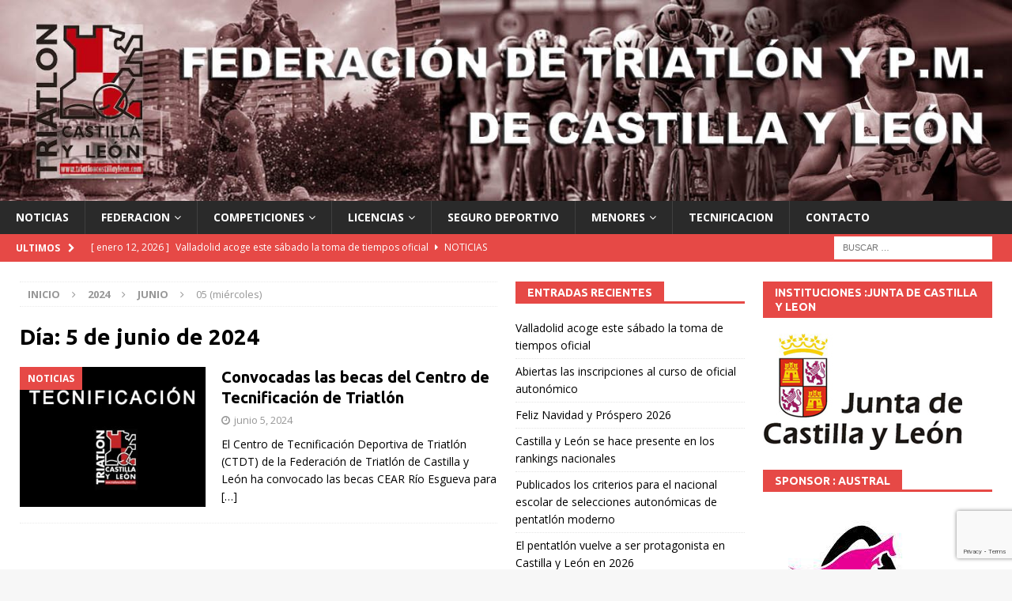

--- FILE ---
content_type: text/html; charset=utf-8
request_url: https://www.google.com/recaptcha/api2/anchor?ar=1&k=6Lcg_mceAAAAABtox4nwCar26wGfm2tzWrAKpTlq&co=aHR0cHM6Ly93d3cudHJpYXRsb25jYXN0aWxsYXlsZW9uLmNvbTo0NDM.&hl=en&v=PoyoqOPhxBO7pBk68S4YbpHZ&size=invisible&anchor-ms=20000&execute-ms=30000&cb=mfsw4qu2g5vk
body_size: 48705
content:
<!DOCTYPE HTML><html dir="ltr" lang="en"><head><meta http-equiv="Content-Type" content="text/html; charset=UTF-8">
<meta http-equiv="X-UA-Compatible" content="IE=edge">
<title>reCAPTCHA</title>
<style type="text/css">
/* cyrillic-ext */
@font-face {
  font-family: 'Roboto';
  font-style: normal;
  font-weight: 400;
  font-stretch: 100%;
  src: url(//fonts.gstatic.com/s/roboto/v48/KFO7CnqEu92Fr1ME7kSn66aGLdTylUAMa3GUBHMdazTgWw.woff2) format('woff2');
  unicode-range: U+0460-052F, U+1C80-1C8A, U+20B4, U+2DE0-2DFF, U+A640-A69F, U+FE2E-FE2F;
}
/* cyrillic */
@font-face {
  font-family: 'Roboto';
  font-style: normal;
  font-weight: 400;
  font-stretch: 100%;
  src: url(//fonts.gstatic.com/s/roboto/v48/KFO7CnqEu92Fr1ME7kSn66aGLdTylUAMa3iUBHMdazTgWw.woff2) format('woff2');
  unicode-range: U+0301, U+0400-045F, U+0490-0491, U+04B0-04B1, U+2116;
}
/* greek-ext */
@font-face {
  font-family: 'Roboto';
  font-style: normal;
  font-weight: 400;
  font-stretch: 100%;
  src: url(//fonts.gstatic.com/s/roboto/v48/KFO7CnqEu92Fr1ME7kSn66aGLdTylUAMa3CUBHMdazTgWw.woff2) format('woff2');
  unicode-range: U+1F00-1FFF;
}
/* greek */
@font-face {
  font-family: 'Roboto';
  font-style: normal;
  font-weight: 400;
  font-stretch: 100%;
  src: url(//fonts.gstatic.com/s/roboto/v48/KFO7CnqEu92Fr1ME7kSn66aGLdTylUAMa3-UBHMdazTgWw.woff2) format('woff2');
  unicode-range: U+0370-0377, U+037A-037F, U+0384-038A, U+038C, U+038E-03A1, U+03A3-03FF;
}
/* math */
@font-face {
  font-family: 'Roboto';
  font-style: normal;
  font-weight: 400;
  font-stretch: 100%;
  src: url(//fonts.gstatic.com/s/roboto/v48/KFO7CnqEu92Fr1ME7kSn66aGLdTylUAMawCUBHMdazTgWw.woff2) format('woff2');
  unicode-range: U+0302-0303, U+0305, U+0307-0308, U+0310, U+0312, U+0315, U+031A, U+0326-0327, U+032C, U+032F-0330, U+0332-0333, U+0338, U+033A, U+0346, U+034D, U+0391-03A1, U+03A3-03A9, U+03B1-03C9, U+03D1, U+03D5-03D6, U+03F0-03F1, U+03F4-03F5, U+2016-2017, U+2034-2038, U+203C, U+2040, U+2043, U+2047, U+2050, U+2057, U+205F, U+2070-2071, U+2074-208E, U+2090-209C, U+20D0-20DC, U+20E1, U+20E5-20EF, U+2100-2112, U+2114-2115, U+2117-2121, U+2123-214F, U+2190, U+2192, U+2194-21AE, U+21B0-21E5, U+21F1-21F2, U+21F4-2211, U+2213-2214, U+2216-22FF, U+2308-230B, U+2310, U+2319, U+231C-2321, U+2336-237A, U+237C, U+2395, U+239B-23B7, U+23D0, U+23DC-23E1, U+2474-2475, U+25AF, U+25B3, U+25B7, U+25BD, U+25C1, U+25CA, U+25CC, U+25FB, U+266D-266F, U+27C0-27FF, U+2900-2AFF, U+2B0E-2B11, U+2B30-2B4C, U+2BFE, U+3030, U+FF5B, U+FF5D, U+1D400-1D7FF, U+1EE00-1EEFF;
}
/* symbols */
@font-face {
  font-family: 'Roboto';
  font-style: normal;
  font-weight: 400;
  font-stretch: 100%;
  src: url(//fonts.gstatic.com/s/roboto/v48/KFO7CnqEu92Fr1ME7kSn66aGLdTylUAMaxKUBHMdazTgWw.woff2) format('woff2');
  unicode-range: U+0001-000C, U+000E-001F, U+007F-009F, U+20DD-20E0, U+20E2-20E4, U+2150-218F, U+2190, U+2192, U+2194-2199, U+21AF, U+21E6-21F0, U+21F3, U+2218-2219, U+2299, U+22C4-22C6, U+2300-243F, U+2440-244A, U+2460-24FF, U+25A0-27BF, U+2800-28FF, U+2921-2922, U+2981, U+29BF, U+29EB, U+2B00-2BFF, U+4DC0-4DFF, U+FFF9-FFFB, U+10140-1018E, U+10190-1019C, U+101A0, U+101D0-101FD, U+102E0-102FB, U+10E60-10E7E, U+1D2C0-1D2D3, U+1D2E0-1D37F, U+1F000-1F0FF, U+1F100-1F1AD, U+1F1E6-1F1FF, U+1F30D-1F30F, U+1F315, U+1F31C, U+1F31E, U+1F320-1F32C, U+1F336, U+1F378, U+1F37D, U+1F382, U+1F393-1F39F, U+1F3A7-1F3A8, U+1F3AC-1F3AF, U+1F3C2, U+1F3C4-1F3C6, U+1F3CA-1F3CE, U+1F3D4-1F3E0, U+1F3ED, U+1F3F1-1F3F3, U+1F3F5-1F3F7, U+1F408, U+1F415, U+1F41F, U+1F426, U+1F43F, U+1F441-1F442, U+1F444, U+1F446-1F449, U+1F44C-1F44E, U+1F453, U+1F46A, U+1F47D, U+1F4A3, U+1F4B0, U+1F4B3, U+1F4B9, U+1F4BB, U+1F4BF, U+1F4C8-1F4CB, U+1F4D6, U+1F4DA, U+1F4DF, U+1F4E3-1F4E6, U+1F4EA-1F4ED, U+1F4F7, U+1F4F9-1F4FB, U+1F4FD-1F4FE, U+1F503, U+1F507-1F50B, U+1F50D, U+1F512-1F513, U+1F53E-1F54A, U+1F54F-1F5FA, U+1F610, U+1F650-1F67F, U+1F687, U+1F68D, U+1F691, U+1F694, U+1F698, U+1F6AD, U+1F6B2, U+1F6B9-1F6BA, U+1F6BC, U+1F6C6-1F6CF, U+1F6D3-1F6D7, U+1F6E0-1F6EA, U+1F6F0-1F6F3, U+1F6F7-1F6FC, U+1F700-1F7FF, U+1F800-1F80B, U+1F810-1F847, U+1F850-1F859, U+1F860-1F887, U+1F890-1F8AD, U+1F8B0-1F8BB, U+1F8C0-1F8C1, U+1F900-1F90B, U+1F93B, U+1F946, U+1F984, U+1F996, U+1F9E9, U+1FA00-1FA6F, U+1FA70-1FA7C, U+1FA80-1FA89, U+1FA8F-1FAC6, U+1FACE-1FADC, U+1FADF-1FAE9, U+1FAF0-1FAF8, U+1FB00-1FBFF;
}
/* vietnamese */
@font-face {
  font-family: 'Roboto';
  font-style: normal;
  font-weight: 400;
  font-stretch: 100%;
  src: url(//fonts.gstatic.com/s/roboto/v48/KFO7CnqEu92Fr1ME7kSn66aGLdTylUAMa3OUBHMdazTgWw.woff2) format('woff2');
  unicode-range: U+0102-0103, U+0110-0111, U+0128-0129, U+0168-0169, U+01A0-01A1, U+01AF-01B0, U+0300-0301, U+0303-0304, U+0308-0309, U+0323, U+0329, U+1EA0-1EF9, U+20AB;
}
/* latin-ext */
@font-face {
  font-family: 'Roboto';
  font-style: normal;
  font-weight: 400;
  font-stretch: 100%;
  src: url(//fonts.gstatic.com/s/roboto/v48/KFO7CnqEu92Fr1ME7kSn66aGLdTylUAMa3KUBHMdazTgWw.woff2) format('woff2');
  unicode-range: U+0100-02BA, U+02BD-02C5, U+02C7-02CC, U+02CE-02D7, U+02DD-02FF, U+0304, U+0308, U+0329, U+1D00-1DBF, U+1E00-1E9F, U+1EF2-1EFF, U+2020, U+20A0-20AB, U+20AD-20C0, U+2113, U+2C60-2C7F, U+A720-A7FF;
}
/* latin */
@font-face {
  font-family: 'Roboto';
  font-style: normal;
  font-weight: 400;
  font-stretch: 100%;
  src: url(//fonts.gstatic.com/s/roboto/v48/KFO7CnqEu92Fr1ME7kSn66aGLdTylUAMa3yUBHMdazQ.woff2) format('woff2');
  unicode-range: U+0000-00FF, U+0131, U+0152-0153, U+02BB-02BC, U+02C6, U+02DA, U+02DC, U+0304, U+0308, U+0329, U+2000-206F, U+20AC, U+2122, U+2191, U+2193, U+2212, U+2215, U+FEFF, U+FFFD;
}
/* cyrillic-ext */
@font-face {
  font-family: 'Roboto';
  font-style: normal;
  font-weight: 500;
  font-stretch: 100%;
  src: url(//fonts.gstatic.com/s/roboto/v48/KFO7CnqEu92Fr1ME7kSn66aGLdTylUAMa3GUBHMdazTgWw.woff2) format('woff2');
  unicode-range: U+0460-052F, U+1C80-1C8A, U+20B4, U+2DE0-2DFF, U+A640-A69F, U+FE2E-FE2F;
}
/* cyrillic */
@font-face {
  font-family: 'Roboto';
  font-style: normal;
  font-weight: 500;
  font-stretch: 100%;
  src: url(//fonts.gstatic.com/s/roboto/v48/KFO7CnqEu92Fr1ME7kSn66aGLdTylUAMa3iUBHMdazTgWw.woff2) format('woff2');
  unicode-range: U+0301, U+0400-045F, U+0490-0491, U+04B0-04B1, U+2116;
}
/* greek-ext */
@font-face {
  font-family: 'Roboto';
  font-style: normal;
  font-weight: 500;
  font-stretch: 100%;
  src: url(//fonts.gstatic.com/s/roboto/v48/KFO7CnqEu92Fr1ME7kSn66aGLdTylUAMa3CUBHMdazTgWw.woff2) format('woff2');
  unicode-range: U+1F00-1FFF;
}
/* greek */
@font-face {
  font-family: 'Roboto';
  font-style: normal;
  font-weight: 500;
  font-stretch: 100%;
  src: url(//fonts.gstatic.com/s/roboto/v48/KFO7CnqEu92Fr1ME7kSn66aGLdTylUAMa3-UBHMdazTgWw.woff2) format('woff2');
  unicode-range: U+0370-0377, U+037A-037F, U+0384-038A, U+038C, U+038E-03A1, U+03A3-03FF;
}
/* math */
@font-face {
  font-family: 'Roboto';
  font-style: normal;
  font-weight: 500;
  font-stretch: 100%;
  src: url(//fonts.gstatic.com/s/roboto/v48/KFO7CnqEu92Fr1ME7kSn66aGLdTylUAMawCUBHMdazTgWw.woff2) format('woff2');
  unicode-range: U+0302-0303, U+0305, U+0307-0308, U+0310, U+0312, U+0315, U+031A, U+0326-0327, U+032C, U+032F-0330, U+0332-0333, U+0338, U+033A, U+0346, U+034D, U+0391-03A1, U+03A3-03A9, U+03B1-03C9, U+03D1, U+03D5-03D6, U+03F0-03F1, U+03F4-03F5, U+2016-2017, U+2034-2038, U+203C, U+2040, U+2043, U+2047, U+2050, U+2057, U+205F, U+2070-2071, U+2074-208E, U+2090-209C, U+20D0-20DC, U+20E1, U+20E5-20EF, U+2100-2112, U+2114-2115, U+2117-2121, U+2123-214F, U+2190, U+2192, U+2194-21AE, U+21B0-21E5, U+21F1-21F2, U+21F4-2211, U+2213-2214, U+2216-22FF, U+2308-230B, U+2310, U+2319, U+231C-2321, U+2336-237A, U+237C, U+2395, U+239B-23B7, U+23D0, U+23DC-23E1, U+2474-2475, U+25AF, U+25B3, U+25B7, U+25BD, U+25C1, U+25CA, U+25CC, U+25FB, U+266D-266F, U+27C0-27FF, U+2900-2AFF, U+2B0E-2B11, U+2B30-2B4C, U+2BFE, U+3030, U+FF5B, U+FF5D, U+1D400-1D7FF, U+1EE00-1EEFF;
}
/* symbols */
@font-face {
  font-family: 'Roboto';
  font-style: normal;
  font-weight: 500;
  font-stretch: 100%;
  src: url(//fonts.gstatic.com/s/roboto/v48/KFO7CnqEu92Fr1ME7kSn66aGLdTylUAMaxKUBHMdazTgWw.woff2) format('woff2');
  unicode-range: U+0001-000C, U+000E-001F, U+007F-009F, U+20DD-20E0, U+20E2-20E4, U+2150-218F, U+2190, U+2192, U+2194-2199, U+21AF, U+21E6-21F0, U+21F3, U+2218-2219, U+2299, U+22C4-22C6, U+2300-243F, U+2440-244A, U+2460-24FF, U+25A0-27BF, U+2800-28FF, U+2921-2922, U+2981, U+29BF, U+29EB, U+2B00-2BFF, U+4DC0-4DFF, U+FFF9-FFFB, U+10140-1018E, U+10190-1019C, U+101A0, U+101D0-101FD, U+102E0-102FB, U+10E60-10E7E, U+1D2C0-1D2D3, U+1D2E0-1D37F, U+1F000-1F0FF, U+1F100-1F1AD, U+1F1E6-1F1FF, U+1F30D-1F30F, U+1F315, U+1F31C, U+1F31E, U+1F320-1F32C, U+1F336, U+1F378, U+1F37D, U+1F382, U+1F393-1F39F, U+1F3A7-1F3A8, U+1F3AC-1F3AF, U+1F3C2, U+1F3C4-1F3C6, U+1F3CA-1F3CE, U+1F3D4-1F3E0, U+1F3ED, U+1F3F1-1F3F3, U+1F3F5-1F3F7, U+1F408, U+1F415, U+1F41F, U+1F426, U+1F43F, U+1F441-1F442, U+1F444, U+1F446-1F449, U+1F44C-1F44E, U+1F453, U+1F46A, U+1F47D, U+1F4A3, U+1F4B0, U+1F4B3, U+1F4B9, U+1F4BB, U+1F4BF, U+1F4C8-1F4CB, U+1F4D6, U+1F4DA, U+1F4DF, U+1F4E3-1F4E6, U+1F4EA-1F4ED, U+1F4F7, U+1F4F9-1F4FB, U+1F4FD-1F4FE, U+1F503, U+1F507-1F50B, U+1F50D, U+1F512-1F513, U+1F53E-1F54A, U+1F54F-1F5FA, U+1F610, U+1F650-1F67F, U+1F687, U+1F68D, U+1F691, U+1F694, U+1F698, U+1F6AD, U+1F6B2, U+1F6B9-1F6BA, U+1F6BC, U+1F6C6-1F6CF, U+1F6D3-1F6D7, U+1F6E0-1F6EA, U+1F6F0-1F6F3, U+1F6F7-1F6FC, U+1F700-1F7FF, U+1F800-1F80B, U+1F810-1F847, U+1F850-1F859, U+1F860-1F887, U+1F890-1F8AD, U+1F8B0-1F8BB, U+1F8C0-1F8C1, U+1F900-1F90B, U+1F93B, U+1F946, U+1F984, U+1F996, U+1F9E9, U+1FA00-1FA6F, U+1FA70-1FA7C, U+1FA80-1FA89, U+1FA8F-1FAC6, U+1FACE-1FADC, U+1FADF-1FAE9, U+1FAF0-1FAF8, U+1FB00-1FBFF;
}
/* vietnamese */
@font-face {
  font-family: 'Roboto';
  font-style: normal;
  font-weight: 500;
  font-stretch: 100%;
  src: url(//fonts.gstatic.com/s/roboto/v48/KFO7CnqEu92Fr1ME7kSn66aGLdTylUAMa3OUBHMdazTgWw.woff2) format('woff2');
  unicode-range: U+0102-0103, U+0110-0111, U+0128-0129, U+0168-0169, U+01A0-01A1, U+01AF-01B0, U+0300-0301, U+0303-0304, U+0308-0309, U+0323, U+0329, U+1EA0-1EF9, U+20AB;
}
/* latin-ext */
@font-face {
  font-family: 'Roboto';
  font-style: normal;
  font-weight: 500;
  font-stretch: 100%;
  src: url(//fonts.gstatic.com/s/roboto/v48/KFO7CnqEu92Fr1ME7kSn66aGLdTylUAMa3KUBHMdazTgWw.woff2) format('woff2');
  unicode-range: U+0100-02BA, U+02BD-02C5, U+02C7-02CC, U+02CE-02D7, U+02DD-02FF, U+0304, U+0308, U+0329, U+1D00-1DBF, U+1E00-1E9F, U+1EF2-1EFF, U+2020, U+20A0-20AB, U+20AD-20C0, U+2113, U+2C60-2C7F, U+A720-A7FF;
}
/* latin */
@font-face {
  font-family: 'Roboto';
  font-style: normal;
  font-weight: 500;
  font-stretch: 100%;
  src: url(//fonts.gstatic.com/s/roboto/v48/KFO7CnqEu92Fr1ME7kSn66aGLdTylUAMa3yUBHMdazQ.woff2) format('woff2');
  unicode-range: U+0000-00FF, U+0131, U+0152-0153, U+02BB-02BC, U+02C6, U+02DA, U+02DC, U+0304, U+0308, U+0329, U+2000-206F, U+20AC, U+2122, U+2191, U+2193, U+2212, U+2215, U+FEFF, U+FFFD;
}
/* cyrillic-ext */
@font-face {
  font-family: 'Roboto';
  font-style: normal;
  font-weight: 900;
  font-stretch: 100%;
  src: url(//fonts.gstatic.com/s/roboto/v48/KFO7CnqEu92Fr1ME7kSn66aGLdTylUAMa3GUBHMdazTgWw.woff2) format('woff2');
  unicode-range: U+0460-052F, U+1C80-1C8A, U+20B4, U+2DE0-2DFF, U+A640-A69F, U+FE2E-FE2F;
}
/* cyrillic */
@font-face {
  font-family: 'Roboto';
  font-style: normal;
  font-weight: 900;
  font-stretch: 100%;
  src: url(//fonts.gstatic.com/s/roboto/v48/KFO7CnqEu92Fr1ME7kSn66aGLdTylUAMa3iUBHMdazTgWw.woff2) format('woff2');
  unicode-range: U+0301, U+0400-045F, U+0490-0491, U+04B0-04B1, U+2116;
}
/* greek-ext */
@font-face {
  font-family: 'Roboto';
  font-style: normal;
  font-weight: 900;
  font-stretch: 100%;
  src: url(//fonts.gstatic.com/s/roboto/v48/KFO7CnqEu92Fr1ME7kSn66aGLdTylUAMa3CUBHMdazTgWw.woff2) format('woff2');
  unicode-range: U+1F00-1FFF;
}
/* greek */
@font-face {
  font-family: 'Roboto';
  font-style: normal;
  font-weight: 900;
  font-stretch: 100%;
  src: url(//fonts.gstatic.com/s/roboto/v48/KFO7CnqEu92Fr1ME7kSn66aGLdTylUAMa3-UBHMdazTgWw.woff2) format('woff2');
  unicode-range: U+0370-0377, U+037A-037F, U+0384-038A, U+038C, U+038E-03A1, U+03A3-03FF;
}
/* math */
@font-face {
  font-family: 'Roboto';
  font-style: normal;
  font-weight: 900;
  font-stretch: 100%;
  src: url(//fonts.gstatic.com/s/roboto/v48/KFO7CnqEu92Fr1ME7kSn66aGLdTylUAMawCUBHMdazTgWw.woff2) format('woff2');
  unicode-range: U+0302-0303, U+0305, U+0307-0308, U+0310, U+0312, U+0315, U+031A, U+0326-0327, U+032C, U+032F-0330, U+0332-0333, U+0338, U+033A, U+0346, U+034D, U+0391-03A1, U+03A3-03A9, U+03B1-03C9, U+03D1, U+03D5-03D6, U+03F0-03F1, U+03F4-03F5, U+2016-2017, U+2034-2038, U+203C, U+2040, U+2043, U+2047, U+2050, U+2057, U+205F, U+2070-2071, U+2074-208E, U+2090-209C, U+20D0-20DC, U+20E1, U+20E5-20EF, U+2100-2112, U+2114-2115, U+2117-2121, U+2123-214F, U+2190, U+2192, U+2194-21AE, U+21B0-21E5, U+21F1-21F2, U+21F4-2211, U+2213-2214, U+2216-22FF, U+2308-230B, U+2310, U+2319, U+231C-2321, U+2336-237A, U+237C, U+2395, U+239B-23B7, U+23D0, U+23DC-23E1, U+2474-2475, U+25AF, U+25B3, U+25B7, U+25BD, U+25C1, U+25CA, U+25CC, U+25FB, U+266D-266F, U+27C0-27FF, U+2900-2AFF, U+2B0E-2B11, U+2B30-2B4C, U+2BFE, U+3030, U+FF5B, U+FF5D, U+1D400-1D7FF, U+1EE00-1EEFF;
}
/* symbols */
@font-face {
  font-family: 'Roboto';
  font-style: normal;
  font-weight: 900;
  font-stretch: 100%;
  src: url(//fonts.gstatic.com/s/roboto/v48/KFO7CnqEu92Fr1ME7kSn66aGLdTylUAMaxKUBHMdazTgWw.woff2) format('woff2');
  unicode-range: U+0001-000C, U+000E-001F, U+007F-009F, U+20DD-20E0, U+20E2-20E4, U+2150-218F, U+2190, U+2192, U+2194-2199, U+21AF, U+21E6-21F0, U+21F3, U+2218-2219, U+2299, U+22C4-22C6, U+2300-243F, U+2440-244A, U+2460-24FF, U+25A0-27BF, U+2800-28FF, U+2921-2922, U+2981, U+29BF, U+29EB, U+2B00-2BFF, U+4DC0-4DFF, U+FFF9-FFFB, U+10140-1018E, U+10190-1019C, U+101A0, U+101D0-101FD, U+102E0-102FB, U+10E60-10E7E, U+1D2C0-1D2D3, U+1D2E0-1D37F, U+1F000-1F0FF, U+1F100-1F1AD, U+1F1E6-1F1FF, U+1F30D-1F30F, U+1F315, U+1F31C, U+1F31E, U+1F320-1F32C, U+1F336, U+1F378, U+1F37D, U+1F382, U+1F393-1F39F, U+1F3A7-1F3A8, U+1F3AC-1F3AF, U+1F3C2, U+1F3C4-1F3C6, U+1F3CA-1F3CE, U+1F3D4-1F3E0, U+1F3ED, U+1F3F1-1F3F3, U+1F3F5-1F3F7, U+1F408, U+1F415, U+1F41F, U+1F426, U+1F43F, U+1F441-1F442, U+1F444, U+1F446-1F449, U+1F44C-1F44E, U+1F453, U+1F46A, U+1F47D, U+1F4A3, U+1F4B0, U+1F4B3, U+1F4B9, U+1F4BB, U+1F4BF, U+1F4C8-1F4CB, U+1F4D6, U+1F4DA, U+1F4DF, U+1F4E3-1F4E6, U+1F4EA-1F4ED, U+1F4F7, U+1F4F9-1F4FB, U+1F4FD-1F4FE, U+1F503, U+1F507-1F50B, U+1F50D, U+1F512-1F513, U+1F53E-1F54A, U+1F54F-1F5FA, U+1F610, U+1F650-1F67F, U+1F687, U+1F68D, U+1F691, U+1F694, U+1F698, U+1F6AD, U+1F6B2, U+1F6B9-1F6BA, U+1F6BC, U+1F6C6-1F6CF, U+1F6D3-1F6D7, U+1F6E0-1F6EA, U+1F6F0-1F6F3, U+1F6F7-1F6FC, U+1F700-1F7FF, U+1F800-1F80B, U+1F810-1F847, U+1F850-1F859, U+1F860-1F887, U+1F890-1F8AD, U+1F8B0-1F8BB, U+1F8C0-1F8C1, U+1F900-1F90B, U+1F93B, U+1F946, U+1F984, U+1F996, U+1F9E9, U+1FA00-1FA6F, U+1FA70-1FA7C, U+1FA80-1FA89, U+1FA8F-1FAC6, U+1FACE-1FADC, U+1FADF-1FAE9, U+1FAF0-1FAF8, U+1FB00-1FBFF;
}
/* vietnamese */
@font-face {
  font-family: 'Roboto';
  font-style: normal;
  font-weight: 900;
  font-stretch: 100%;
  src: url(//fonts.gstatic.com/s/roboto/v48/KFO7CnqEu92Fr1ME7kSn66aGLdTylUAMa3OUBHMdazTgWw.woff2) format('woff2');
  unicode-range: U+0102-0103, U+0110-0111, U+0128-0129, U+0168-0169, U+01A0-01A1, U+01AF-01B0, U+0300-0301, U+0303-0304, U+0308-0309, U+0323, U+0329, U+1EA0-1EF9, U+20AB;
}
/* latin-ext */
@font-face {
  font-family: 'Roboto';
  font-style: normal;
  font-weight: 900;
  font-stretch: 100%;
  src: url(//fonts.gstatic.com/s/roboto/v48/KFO7CnqEu92Fr1ME7kSn66aGLdTylUAMa3KUBHMdazTgWw.woff2) format('woff2');
  unicode-range: U+0100-02BA, U+02BD-02C5, U+02C7-02CC, U+02CE-02D7, U+02DD-02FF, U+0304, U+0308, U+0329, U+1D00-1DBF, U+1E00-1E9F, U+1EF2-1EFF, U+2020, U+20A0-20AB, U+20AD-20C0, U+2113, U+2C60-2C7F, U+A720-A7FF;
}
/* latin */
@font-face {
  font-family: 'Roboto';
  font-style: normal;
  font-weight: 900;
  font-stretch: 100%;
  src: url(//fonts.gstatic.com/s/roboto/v48/KFO7CnqEu92Fr1ME7kSn66aGLdTylUAMa3yUBHMdazQ.woff2) format('woff2');
  unicode-range: U+0000-00FF, U+0131, U+0152-0153, U+02BB-02BC, U+02C6, U+02DA, U+02DC, U+0304, U+0308, U+0329, U+2000-206F, U+20AC, U+2122, U+2191, U+2193, U+2212, U+2215, U+FEFF, U+FFFD;
}

</style>
<link rel="stylesheet" type="text/css" href="https://www.gstatic.com/recaptcha/releases/PoyoqOPhxBO7pBk68S4YbpHZ/styles__ltr.css">
<script nonce="HohVjq9jBusy68RgUsfdDw" type="text/javascript">window['__recaptcha_api'] = 'https://www.google.com/recaptcha/api2/';</script>
<script type="text/javascript" src="https://www.gstatic.com/recaptcha/releases/PoyoqOPhxBO7pBk68S4YbpHZ/recaptcha__en.js" nonce="HohVjq9jBusy68RgUsfdDw">
      
    </script></head>
<body><div id="rc-anchor-alert" class="rc-anchor-alert"></div>
<input type="hidden" id="recaptcha-token" value="[base64]">
<script type="text/javascript" nonce="HohVjq9jBusy68RgUsfdDw">
      recaptcha.anchor.Main.init("[\x22ainput\x22,[\x22bgdata\x22,\x22\x22,\[base64]/[base64]/UltIKytdPWE6KGE8MjA0OD9SW0grK109YT4+NnwxOTI6KChhJjY0NTEyKT09NTUyOTYmJnErMTxoLmxlbmd0aCYmKGguY2hhckNvZGVBdChxKzEpJjY0NTEyKT09NTYzMjA/[base64]/MjU1OlI/[base64]/[base64]/[base64]/[base64]/[base64]/[base64]/[base64]/[base64]/[base64]/[base64]\x22,\[base64]\x22,\[base64]/[base64]/wrs9w5rChcOKw6wAASvCj8Orw7HCtA7DtMKdB8Obw4rDp8Ouw4TDkcK5w67DjgUxO0kcO8OvYRXDjjDCnmQgQlAPaMOCw5XDrMKpY8K+w4khE8KVFMKJwqAjwoUlfMKBw6UOwp7CrHoGQXMjwoXCrXzDmcK6JXjCmMKuwqE5wqzCkx/DjSMFw5IHOcKVwqQvwqoCMGHCqsKVw60nwp/[base64]/w50Sw7vDkSEEIMOzw73DmMOvwq7Dg8KDFMKZGcOiMcOcQcKuJMK3w5HDmsONOsKzb0FAwrnCjcOmO8KDScOfdmHDkCnClMOOwq/DpcORFRdRw4nDnsO8woFTw5PCocK+w5fDv8KvFGXDuFXChkbDkWfCh8KyGH/DlFArZ8OFwp5TOcOmcsOLw6Mqw7rDvUPDuDMRw5HCrMOZw6YiXsKYFxFBBMKUXAHCkRTDuMOwUHAedMKLbTgDwq17W2PDu3koHFvCk8OpwqoiZWzCuWTDnVXDrHA8w5BWw6/DrMK0wrHCgsKHw4XDk2LCrcKOWkbCjMOxIMKzwpM6GsKAQMOsw6cHw4ABCzrDpATDumEpZsOJADfCvi7DjF8/XxBYw5gFw61kwrgCw5/DvU/[base64]/Dqy9Bw47CjsK4wpdbKMKQbsOQwrvCpxHCmADDgBIxZMK0MnjDpg95NMK8w6osw4lYfMKXQTE/w7HCnjtzPCcTw4LDrcK8JSvCq8OgwqDDlcO6w6E2KX5LwrjCjMKyw7teCcKww4zDgsKyEsKPw7PCl8KpwqvCn2s+HMKtwrBnw5RoOsKdwr/CkcKgIQzCssOtag/Cq8KBIBzCp8KQwqXCiHbDkibCgsOiwqt/w4zCscOeAmHDvBTCv1DDk8OfwpvDvy/[base64]/wrgIw7nDo8Orw4rCngjDjcKHw5QycMOARwbChsOPw4xZbWRzw4ADbMO/wp/ChW/Dq8OQwoLCixbCosOhUFrDrEjClATCtURkOcOKRcKtTsOXS8KBw75CdMKad05YwrxaHsK6w7rDiUoxOXsiREVlwpfDtsKZw7ZtRsOxHUwxWT4jesOsIghvKCxSLg1Qwo9uSMO2w64NwqTCtMOUw7wiZTxNYcKlw65Awo7DksODaMO6bMObw5/[base64]/DrcKHcAjDhDjDrMKVAzvClVrDmsO5wr0tecOwDUA5w5hOwpDCoMOvw4FpIVkqw5fDmMKsG8OkwpXDkcO4w4V4w6wUMBEZIQTDi8KjdWDDmcOawojChTjCmBLCv8K1JMKPw5d4wo7CqWkpNAcTw5fCnAjDn8KZw7rCj2gXwosww5d/[base64]/[base64]/CcKrwrtLwqI6BsOsIWA3wovChh8cwqPCsm0Rw6zDjAvCmQoww6zDvsKiwrNPGj7DocOpwq8aB8OGWsK+wpAQO8OAOmkgdlHDm8K4dcOlEMO4HiZfAcOBM8KFeURqFAfDpMKuw7RxRsKWSApLCzNpwr/CiMOhSDjDhC3DtHLDvRvCsMOywoISAMKKwofCv2XDgMO3ay7CoHQefR1UFsKkacKPZznDphoGw7UaVyXDpMKrw6fCgsOhIxkPw7jDq0FiYynDosKUwq3Cs8O8w6zDrcKnw53Dv8OXwrVRNG/CmcOTH2UkLcOIw5Ubw7/[base64]/CjMKrw6PDmsKXw4XDvcOTVMKtw6DDlMOVMsKzYMK+wqU2IG/[base64]/ZsOseMK9w4AwworDnsO3w4bCn8O/w4UqQsKRwolCacKaw7/[base64]/[base64]/[base64]/w6FKVcOCwr48fHRVYSM6wpzCgcO1dcKNw5LDs8OdIsO0w4pQdcOBVHfCvG/DnEDCrsK8w4/CjiYgwqt+SsOBC8K5S8K9EsOLAAbDhcO1w5UhBi/CsFtMw5HCphJRw49WaEFGwq0Vw7dGwqrCkMKjYsK1c2oIw7UYJ8KlwoHCnsOiZX/DqT0aw6Qbw6/DmsOYWljDlcOsV3rDtMO1wrrClMOnwqPCqMKDeMObC2/DksKSU8K+wo02ZCbDm8OtwpkOWMKxw4PDuRMPAMOCUMK9wqPCjsOFDj3Cg8K4A8KCw4nDsgrCuRXCqcKNC1sIw7jCq8OBYn4mw5lYw7I8T8O6w7QVE8KMwp/DtQzCiRU7AMKKw7vCngRBw7nDsS1pwpBDw7JswrV+EkHCjAPCn37ChsKUecOcTMK3w4XDj8OywqY8wpDCssOkLcOzwptXw6NREi0vKUcjwrnCvcOfCQPCoMObdcKqK8OfIE/DpMO/[base64]/w4gtw4dIw4czw6stKcK7wrTClTpCPsKpDcORw5PDo8KVJCvCgV7Ch8KAMsOcfBzCkMO9wovDuMO8X3vDuW8FwrgZw6HCs3d1wqISaw/Dk8KBKMOywqrClzshwogYIGrCjAzCkjUpBMKmMxDDmhbDimnDq8O8UcKIaVbDkcKUBiUte8KIcGzCk8KGTcOEM8OhwrMbZwLDksOcMMOnOcOawoHDv8KiwofDkEbCuUMzF8Kwen/DhcO/wrQOwqTDssKYwr/Co1MHw44ww7nCjX7DpXhwHTEfJ8Ouw5jCisOkA8OeOcOTcMO/MRJGZkdxL8K9w7hwGRDCtsKCwojCmCYWwrLCmkdoB8KiQw/DpsKfw5DDnMOtVANlS8KPbCXClgMtw4rClMKMNsOYw6/Drx3CnxHDoW7DlBHCisKhw6TDgcKGw5Imwo3DrVPCjcKSOwRXw59EwozDoMOIwprCmsOQwqVrwpjDvMKLKEjCoHnDjA5zVcOiAcOCB2olKhjDtwJkw5MLw7HCq3ZQw5Iow785WQrDtMKFw5jDgsOSXMK/F8O6WgfDtgrCmFHCucORK2DDgsKHEjEPwoDCvG3CncKWwp3DgDTCuiw6wo9zSsOfZno/wp0MBCrCmcKpw7pgw5IpQS/DtENhwpIkw4bDqWrDvsKuw65wLBLDjwHCvcKGKMKzwqd9w7ctZMOmwr/[base64]/DmMO1w5PCsAbCgFTDm8Kmw5ZzAMO/[base64]/DsxB3w79JKcOEBUXCklnCtcO3w7VYw5rCh8Kiwp7Cn8KyRHDDj8Kbwq0XMcOfwpPDmHgwwo4WNAY9wpJewqvDvsOeQhQTw49Aw7jDv8KaM8OEw7x/w5Q8L8K+wogGwpHDqDFdDhhGwoETwofDo8KfwoPDt29Qwol9w5/ComXCscODwoE4QMOnKxTCsGcydFTDgMOYJ8Ksw4pDAmnCjAsiVsOEwq3CgsKuw53CkcK0wrrChcOYLgLCnMKOXsK9wqbCrBNADsKDw5/CncKnw7vCkUvCksOYSChWf8OBFcKlVitte8OSIwDCl8KtNQoCw70afExYwprChsOXw5nDlcOMWQJGwr0LwrA6w5vDhAoZwp8dw6XCicOVX8Kvw77CoXDCosKGJDcjfMKvw7HCiWkZYBLDu3/DtQZDwpfDmsKXdxLDuAA2J8OcwpvDmVHDs8Odw4BDwo8BBkY0YVh6w4zCp8Krw61CEkzDuwLDnMOAw5TDlQvDkMOMIgbDocKaIMKfYcOqwqDCuyTChsKKw5/CnS3DqcOww7fDvsO/w45twq90RsOJYXPCisKtwp/CjXrCg8OHw6HDtzQ4MMOtw5DDuw3DrVzCoMKqEWfCuQXCtMKIUS7CvXRpAsKowprCmVcCUA/DsMKRw6o7DXJ2woXCiEXDskMpBAFmw5PCmjo9QWZIMg/[base64]/DiMK1wozDhsO1wqTCn8OBw5XCpX49w6LDlcK2wqbDgB1wcMOAPAxVWyPDm2/DpRzClcOuTcOFS0YyIMOrwpp0W8KAcMOjwo4uRsKww5jDncO6wr0KVi0SeE19wp7DpiNZOMKaQQ7DkMOsen7DsQPCosOiw7snw7LDr8OkwqwscsKYw4UAwo/Cp07CuMOHwpY/acOBJzLDmcOTUEd3w7p4SzbClcKTwrLCj8KPwo08X8KOBQkTw5ERwoxiw6bDnEE2bsO1w4LDpMK8w5bCocKZw5LCtlpIw7/CvsOPw7IlAMK/wosnw4rDmnXCn8Ojwp/Cq2IRw75CwqLDogXCtsKgwoRSdsOgwo3DicOjcV/ClixCwpLClFJbU8OiwoscYkPDlMOCUHDClcKlCsKpLMKVL8KgHSnCp8OtwqzDjMK/w7LCpnNzw7Jdwo5/[base64]/CcOEwqhEPGY9BMKKw4PCrwjCk1EywoFswo3CoMKyw649YEXCojZ0w6ZUwp/Di8KKWEUJwp/CkU4aJgNTw7nDscKDccKRw6nDhMOkwpTDucKkw7krwpNcblx1dMKtwofCu09uw7HDssKAPsOEwp/DicOTwpTDksOxw6DDi8KFwo/DkibDsFDDqMKZwoV5UsOIwrQTNVDDrwAsEjPDgMKcScK+W8KUw4/Drw4Zc8KbAzXDpMKQRMKnwrRPwqQhwqB5DcKvwr59T8OCaBlBwr9Tw5jCoGLDtkkKdyfDjEnCrANRw5NMwr/[base64]/[base64]/Dj8O2w6pmw5vDkMOuw4/CvcOrwp7Cv8OrwrDDjcOVw41OTX5VFVHCqMOPSX1Ywr5jw6gSwqPDgjPCgMOIM2TCpA3Ch2DDjm1iYArDlgtKSzAawp0Tw7ohN3fDoMOyw5TDs8OmChpPw45HIcKTw5odwpJNXcK5wofDnhI8w6BCwq/DpnRIw5NzwpbDqDHDiE3CncOTw7nClsKaBsOuwrXDsWk/wpEUwp17wrVnPsObw7xsAUg2JzzDiiPCmcOAw73DgDLCncKREjLDtsOiw67ClMOywoHCp8KdwqxiwoouwpwUegRCwoIGw55Kw7/[base64]/w51Vw7BWw5piLcOeUWzChkRqw4MAQUJ8DnfDlMKSwoAzMcOBw73DvsOkw4laBxpVKMK+w5VHw5EGDAUFZEfCmMKbREXDq8Oiw4EKCTPDlcKIwqzCpV3DoCHDisKganLDtA84OE/DisOVwr7Cj8KJR8O6El1Sw6o6w73CpMOuw6rDsw8XZnNKDRNtw6lXwpAXw7AhXcKGwq5YwqQkwrzCvcOAOsKyGzZtbS/[base64]/DBTDssOaaF/Dpm9hw7RMwqUNBhHCoHh9w6bCu8K/[base64]/N8KPwrrCiQd3w4IKw7IQwp7DtGnDmMORbMO1WMKcKcOAB8OcLMO7w7nCn1LDusKIw6LCn2/Ct2/CjzLClgfDl8OOwpQ2NsO+MMKlDMKqw6Bfw6NswrULw75pw7QcwqovCHFsOcKFwq8zw6jCqBMaBCglw43CtUEvw4k5w5QOwpfCvsOmw5HDiAlLw4tAJMKMMMOafMKqbMKAaEDCkyYYbER8wo7CpcKtX8O8Lk3Do8K7ScOew44owoDCi1nCksOpw5vClh/Cv8KOw6PDg3bDrkTCsMOJw4DDrcKVEcOjNMKgwqV7BMK5w5kqwrDCrsK5CMOEwojDlFUowonDhywgw69fwp7CjiUNwo/DosOUw7UFLcK2dcO5aTPCqRZoVXwyN8O2ZsOhwqwEJVbDnBLClkXDusObwqPDiSgtwqrDkFPCkTfCtsKfEcOJVcKYwq7Dp8OXc8Kdw5jCt8KtccOFw55nwokhMMK+NcKIUsK7w6cCYWjCtsOfw4/DrmR2A1PCjMOtScOdwodjIsKfw5jDtsKdwr/CtMKfwrzCnT3CjcKZaMK9C8KYR8OSwoA0JcONwqIcwqpAw7gTVGrDgcOPbsO4DinDpMK9w7jCh3M3wqw9BGAdwr7DvRDCt8K+w7UPwpNjPirCr8O5QcO/[base64]/CiURsGCFSZ2ZvwpbDtcO6DMOSAsO1w5/CtBfCgGnCmxtkwqV2w7LDjkk4Ei1Ka8O8aDthw7HCjVzDrMK2w6lIw4/CvMKZw5XCrcKVw7s5wp/Cm1FXw4zDmcKlw6nCjcOYw4zDnQMkwrFYw7HDjMOLwrHDl2zCk8OEw4ZpFSUWLlnDqS1efQjDlSDDtgRcTMKcwqnDujLCjl1cA8Kdw4RGUMKNAB/Ci8KKwr9DAsOFIwDCg8OQwovDpcOUwqfCvwLDn1MyDi0nw6fDkcKgKMOMdkJQcMOvw6ZGw7TCiMO9wpbCsMKewrvDgMK1HnnCmAUZwplmwofDvMKsPUbCkisVw7cMwp/Dq8Kbw4/[base64]/[base64]/DlcOgwq9bwqLDvcOzCWXDqlIvIyfDpcOCwrrDoMOWwrhlfcOMXsK+wp9OOzABX8OIwpMhw5tJTWs+AjsXZMOIw6IWZCw6d3DCqsOIPMO7wq3Dtl/Dp8O7ZBTCtzjColl1ScOfw4ojw7TCo8KYwqEzw4IJw7IWN0A5IUcoKBPClsKHdMKdei8lKcOcwpkiTcOdw51gT8KsKT5Uwql7D8ObwqvCn8OwXj8pwo55w4PCuQzCj8KAw79mIRLCk8KRw5XCoQZEJMKZwq7Dv0HDqcKtw4tgw6RSNErChMKew4/[base64]/DvMOUw6/CsSIvbsOPw4XCiMO4GSzDj8ONwqouw4LDs8OfFMOGw4bCkcK2wrjCocOGw5HCtMOOTsOJw7/DuHVpP07DpcKqw4vDqMO0EDg9FsKTeEBFwokuw7jCicOVwonCr0vCiWchw6MoCsK6JMOOXsKpwoEYw7jDpSUWw4hFw4bClMKuw6QFw4BGw7XCq8O6SGs+wrxRGsKOaMOJTMOFbiLDsw8jWsKiwpnCjsO9w65/woAlw6NXwptKw6YcIFjDmRpSQjrCocKdw4ExC8OcwqQKwrfCqCbCoXN6w5bCr8Oqwqokw49HDMO5wr04IntidsKnEjLDsAvCucOww4NvwoBvwr7ClFfCuQwhUU8+F8Ovw7nCqMOdwqNAS0IKw5YTIQ/DhyoudGNHw4JDw4cCF8KoOMKpIGfCq8KjeMOBAsKUbHLDl3NWMxsXwp5hwq8TGQYhNGMUwr3DqsKJNMOLw7nDicOUacKJwpTCvBo6UsKOwpALwq1VSH/DiH/CjMK4wqHCrMKzw7TDk0hTwoLDm1l3w7gTd0lIXsKHW8KLCsOpwqrCgsKJwqfCgcOPL3Aww79pNMOzw6zCm04lZcOPXMKgeMOewozDlcOIw5HDjEsMZcKKMMKrRG8twp3CgcOjccKVbcK/fls9w63CuiUmJQkRwpPCmQvDrcK9w6/DnGzCmsOTKR7CjsKeFsKww6vCjAtlXcO6BcOnVMKHFMONw5jCln/CuMKuTCBQwqlBGcOCO1UEGMKdDsO7w6bDjcOnw47ClMOAKsODVQ50wrvCl8Knw5w/w4fCpmDCpMOdwrfCkVfCrzTDonwqw5/CgRYpw4nCtk/DkE5+w7TDn0/[base64]/Cm2DCmVLCqH3CmjVGPMKhwqHCmjIGwrFbw4LCnFdYM1M0GV8KwoHDvyPDucOyfCvCk8Oxaxhkwr8Lwr1Swo9Ww7fDim4Pw5rDojTCgsKlBk/CtDopwqvDly16PgfCuzsrM8OCUkvDgyIzw4rCqcKZwrpGNlPDjnVIDcO7SMKsw5fDmAzDu3zCjsOMB8K3w5LCpsO2w6JaGAHDlcO6acKmw4xxF8OFw7J4wpDDmMKYNsOVwoY5w5sePMOQfFTDsMODwpdzwo/CvcKew5XChMOFG1rCncKrBQrDpkjDtkfDksKBw5AifsKzd2dcdThnO0Qgw5LCpSMsw6zDsUPDj8ORw5w5w67CiS0zLwLCu0oVNhXCmQQ0w4sKNjLCvMKPwpjCtS1ew6Vkw7vDgsK9wozCqlnChsKUwrwdwpLCqMO6QMK9JBZKw6YIAsKbWcKpQARIQ8OnwqLDtB/[base64]/DmiJVwo03TSrCtcKpwrEaVMKPBjRowqgkY8KiwpDCiUU6wqXCojrCgMO1w6tTOBLDhsKjwo0+XTvDtsOiBcOWbMOPw4AWw4diNh/DscO+LsOiGsO7KH3DpVRrw4PCm8OrTEvCjV7DkSEawqzDhzcTIMK9DMO/wojDiEAjwpLDix/DrGbCv2vCqVrCpxXCm8KTwo4QXsKVZWLDpTXCusOqacOSU2XDpnjCunfDlxbChcOHCR9uwqpxwq/DocOjw4jDo2LCq8OVw6bCl8OYWxrCoQrDi8O0JMK2U8OMXsKOXMOWw6LCs8Oxw6VdLEPCunjCg8OfS8Kkwp7CksOqH2ITV8ONw5xmTlsMwo1lGE/[base64]/wpnCrnN9Z8KlwrjCu8O4Wx9ACsKmw6FzwoTCjMKxf0fCuWjCgsKkw65Cw7PDmMKkRcKXOSTDo8OGCH7CqsOVwqvCnsKOwrpZw53Ck8KFRMOyFMKBal/DrsORdMKAw4odfiIaw7/DhcKEOWI6LMOmw6ETwpLDuMOyAsOFw4E0w7cAZG5rw5dQw75lGSFOw4lxwq3CnsKawrLCicOIIn3DjlrDisONw5UDwrFbwoMSw4MSw7t6wrDDuMO6Y8KJdsOkW0gcwqbDgMK3w7nCosOrwp59wp3CncO/[base64]/wqzDlcO6ZVDDul7DrcKpKcKawowvw7fDl8O+w6/CjsKMDG3DisOQGzTDuMKSw4fChsK0UGrCp8OyfcKLwo0BwpzCh8KwbxPCimtYX8OEwobCjlPDpHlzZSHDtsO4FG/Cjl/ChcOwKC48EHvDuTfCv8KrVwzDnVbDr8OydsObw7sUw6nDtsKIwoFmw5XCtQ5NwoLCpxPCqQHDusOYw54ZVHXDqsOHw5fCpUjDnMKDKsKAwo88L8KbElHCisOXwpTCrU/CgGF4wqJJKlsEcmchwo02wrPCk1oJOMKhw5YnasKgwrDDlcOXwrrCqF9VwpgmwrBSw5swYgLDtRMKL8KMwprDqzfDuz4+FkXCgcKhScO9w4bDgirDsHZOw6crworCvAzDnBDCtcOZFsOBwrQyGUfCkMO0ScKGccKrXMOdU8KoAsK9w63CrVhYwpBVdmV4woh/wpE0DHccGcKlK8Ogw7TDisKScAnCtBQVIzbCjB7DrVzCqMK5P8KcT2nCgDMccsOCwrTDtsKRw7ovaVt6wowhdzvCt3towowFw55/wqPCgUrDhsOIwpvDml3DuW1hwonDlcOmVsOMFXrDkcOew6R/wpXDuXUSDMK9QsK4woEEwq0/w6Y6KcKFZgEMwr3DpcKyw4fCkG/DlsOlwrMKw7dhLkE+w70OEFYZW8KDwqLDshLClsOOHsOfwoRxwo/DtTxcw6jDkMKowrgbMsOwZMOwwo9hwpXCksKJC8KScVQuw6J0wqbCo8OoY8OcwrPDl8O9wrvClShbZcKAw45Bdn9vw7zCkQvDu2HCjcK5WxvCih7CrMO8LxVcVyYtRsKcw5RfwrNWEi3DhDVNwo/CqnxWwqHCti/DjsOodxodwqEUdEUBw4FuSMOWW8Kxw5pCUMOhGyLCinBeBB/Dh8OvLsKzUF88TxzDgsO8O1vCg2fCgX3DhkYIwpDDmMOFKsOaw5HDmcOxw4nDnhQRw5rCuwbDoyzCnS1fw5ovw5jDp8OFwpXDl8OhbMOkw5jDnMOgwprDj3FjdDnChcKDRsOpwo95PlZUw71BK2/DvcOgw5TDuMOTPVrDgWXDvjXCmcK7wqgsVHLDhMOlw6txw6XDoXg4BsKTw6c4Pz3Dl2xGw6/[base64]/CrzrDscKjRMOFwrzDr17DvAfDpi9BJcOJwpXCi2tbZmXDg8KcacKewrwow5VFwqfCv8KRIH0/LzlsEcKuYsOBHsOEYsOQdg9PIjxCwocgIcKiS8KSKcOYwrDDhcONw7t1w7jCjjxtwps+w6XCuMOZYMOWExwlwqDCpUAJSk5dRTU/w4dGNMOow5XChhzDmk/[base64]/[base64]/CpMObw5orw7fDgUZ4LMKgesOewpN9HBLCqToaw7YJNcOxw7R9FFzDrsOxwpgua15vwrfCunQrB3AlwoB8XMKJY8OKcFJxQ8O8CX3Dg27Cn2V3BzQFfcO0w5DCk1l2w4YuKnMKwpIhPlLCow/DhMO4akNcScOPHMKfw5k9wrTCm8K9eWBsw43CjEhVwoACP8O+JzkWUyUAd8Kvw57DlsORwr7CscOsw6FXwrxhShHDpsKSNnvCjR8cwpo6XcOewpPCicKqwoHDvsOQw5dxwp4jw4TCm8KAbcO6w4XDrmx/[base64]/DrcOKw5fColQrAXUVwr8EOh7Dgk3CmC1CAElmDMKpYsK+wr/CvX5kNhHCncKJw4nDhTPCpsKCw4LClhJpw4hDccObIBhcRsOedcOgw4fCiBLDvHA0MHfCu8KYHyF/fVUmw6HDvsOTCsOKw64Yw5gUGHRZJsKXbsKWw4DDhsOePcKrwrk5wq7DmQzCuMOWw5LDgQNIwqIXwr/[base64]/Dg8O4McOGwpJzw7sFw73Dl8Kmw6gLw7vDmMKVTsOMw6duw7ANKMO/VzvCnFfCgnNnw5bCocKdHjTClQ8JG0TCoMK5X8O9wpZcw7TDgsOzKypefcOYO0tkU8OjTE/[base64]/[base64]/ASVtJXdgIXnDvj0Iw69PwqkuH8OsRMK/wrPDsQ0RHsObXm3CiMKqwpbCgcOuwo/DncOxw67DtQLDkcKKNsKewqBrw4TCmkjDp17Dolg9w5lMbMOoGW7DpMKJw4NWUcKLN1jCmC0Ww6PDjcOiYMKuw4ZAXsOmwpx/YcOEw4cQIMKrG8OhSghjw53Dog3DkMONLsKsw6jDvMO6wp82w77CtHXCicK0w4rCnFPDpsKDwoVSw6vDkDtYw6R8IHrDmMKYwr7DvxQSeMO8YcKpKztDIUfDlsKcw6PCnsOtwq1zwpLDvcO2RiAqwojCs3nDhsKmwpE7HcKCwo7DqsKYIwPCtMK3dVHCqQMLwp/CuT00w4lpwq4Mw4F/wpbDr8KVRMOuw61MMyMaAMOuw4Rfwo4WJBpCGC/Dum/CrWIrw7DCnCVlHiAPw4piwovDtcOKesONw5XCkcOlWMOiCcOIw4xfw5rCjBBRwqpww6lLFMOIwpPChcODRAbChsOCwot3BMOVwoDDlsK3KcOVwodfSxfDnF8fw5nCiRjCi8O9OcOdDh16wr/CrAgVwpZMUsKFMUvDqsKHw70CwozCrMK4ccO8w7IDJ8KcKcOqw6IRw5hEw6TCocO5woQcw5fCscODwonDr8KHF8OFw7UQQ3N0VMOjainCrn7Cnx3Di8KtR3sHwp5Qw6Ugw7LCjTVhw6vDoMKowrADA8OiwqrDmjUlwoJdZW/[base64]/DnMOWw6/Csk8Qwp3CqkDDssOfw55SU8KPGsOww6jClURRE8OBw4k6AMOGw49QwpNHKElvwrnCi8OwwrU/[base64]/[base64]/Cg2hzVx9Fw5wUE2zCgMKawpkYwpMPwpDCo8Kdw7krwrRBwrHDgMK7w5XCn2bDrMKjRw9qMV1zwqsEwrp1VsKXw6rDkAc7ORXChMKmwrZaw650YsK0w5VIc2nCrl58wqsWwrrCsQfDiSMQw6PDr2jCnDnChMONw5o5Ky1Yw6snFcKTf8KZw4HCoWzCnR3Cvh/DkcO4w5fDsMKYWsOFFMO9w4o/wp0ENShTIcOqH8Oawpk9RFYmElA7eMKJBHlkfyfDtcKtw54Nwr4KWhfDj8OIWMODBMK7w4LDkcKTNjo2wrfCvgF8woBHE8KteMKVwqvCn1XCoMOubcKEwq9fTRnCosOJw4Biw6hFwqTDgcO3RcKOMyMOG8O6w7DCqcO8wrQ/[base64]/DvhlCckHCqDjDlMKkwpjDqcO9w7pTL2jCjcKOw6vDpnQHwrgwUsKDw7fDsxrCiCdtNsOSw6UCAWcpIcOYf8KAJhLDvgvCjkcrwovDnGVFw5TDmSxbw7fDqSwFexYxDFbCqsKwHQxRWsKOYy0QwoN+FwAfQntbGVQow4nDp8O6wo/DjV/CoiFLwrVmw6XCuXHDosO2w4YyXx00JMKew57CmQU2w7/[base64]/[base64]/DpsKAw7jCo8K4w4oMw6JsFsOTM8OKwpN0w6rCuV5cOXlMdcOxDjltQsKNNADDijlgZUoswo3ClMORw77CqMO4NsOrfsKhcVVqw7BSwrbCqkM6ZcKkU2LDiGvCmcK3CXLCg8KgfsOIcT9Pb8KyM8OfK37Diy96w60wwo0/XsK4w4nCh8K4wqfCp8OSwo5dwrt4woXCumDCkcO1wpPCjR7DosO2wrwgQMKBERnCnsOXCsKRbcK3wqvCvjvDtMK8csKxIEYrwrDDisKYw5BBC8KQw5/CiBvDmMKSNsK6w5Ruwq/Ck8Odwr3CggISw5Z4w4nDucOjGsKzw7LCu8KQeMOeLVB5w41vwqlzwqbDvCvCqcO7CTMnw6nDhcO4UCENw67Cp8Olw508wrzDgsOaw4nDsHl8bWDClwwFwrDDhMOhP2rCi8OMR8KdRsO6wpLDqRRrwqzDgGh1IB7DgcK3fE5yQylxwrFHw4N+AsK7TsKbdng1Gy/Cq8K7UgwewoJUw4w3IcOhdgACwpfDvX8Twr7DqyVDwqLCk8KITg1xDFoYDhIrwqPDicO/w7xswqrDi27Dr8O7PsK/[base64]/CsMK0wqLCjWAfRcOxBMKdw4F5wrtXDcOMDkTDh3NMQcKTw7xmwr8lWUU3wpUxVXPCr2/ChMK+w6QQGsKFZRrDvMOWw63DoDbCq8OewoXClMO9R8KiOE3Cs8O8w6HChkhaV0fDgjPDpB/[base64]/BMKhwonCtAfCsRkJHmxgwrvCuWrDv3DDrVJ0QTUUw6/[base64]/DuhzCiSfDtcOWXGLCp8OBdsOXw4pjfSM1ZiXCv8OZYhrChEckACxFOXjCvGrCucKNOcOiKsKjUWLDmhzDlyDDind8wqIxbcOJSMOJwpDCo04Ya1zCo8KiHC9Cw6RSwqA6w7kcBDEywph3M0nCmgXCrk9/w4PCt8KDwrYYw7HDsMOYamsSd8KzeMOiwo81TMOEw7hQFmMQw7zCiyAQFsOBV8KXOcORw4UuesKuw4zCiR8VPT9QWMO3IMOJw6QSERTDt14KOMO+wpvDqmDDj35VwpXDiELCuMKfw6bDmDI4X2R3UMOewq0xFMKWw6jDm8O+woTDnD87w5Z/[base64]/KVPDhizCucKnw4jDtMK/HyXCg8OoaMKVwoHDrXvDgsOlTsOxMlF2KCY7EcK7wofCn3/CgsOGNcOQw4PDnRrDrMOywrUfwpttw5sRIMKVEj/[base64]/DvcK+wrPCj0tew5XCm8KcZMO6PMKew5zDhsORc8OvQz4cYjLDlEcKw6Aiw5vDi3XDnWjCvMOuwoXCuivDsMOSRQ7DuxZDwow6NMOTeFnDp0DCrFhIG8K5ARjCtB1Aw7/Clws2w57Cp0vDlVF0wpxzWzYDwoE7woh0SC7DhWNFIMOAw7clwrnDucKwLsOXT8Kow6jDscOoXUpow4rDgcKMw6luw4bCjyXCnsO6w7lYwo9iw4HDi8KIw6gea0LClhx/wosjw5zDj8KCwpVFMFhgwqpVwq/DlzbChcK/[base64]/CrMK7w7bDk8KjAsKiAsK8el5/[base64]/Dk8OqPjA+GCYYwpnCv3bDuXnDszPDv8K5w7cKwqQaw68UfjJIVDTCpUI3wo9cw58Ww7/DpjPDunXDlMOvGQ5ewqPDmMOGw6rCqD3CmcKACcOgw7lOwp0SfDcvTcKmwrXChsORwoTCiMOxC8OBME7CjgAFw6PClsOkOcO1wokzwqsFGcONw6UhGEbCtMKvwo1vSsOENCbCjcKMXxgHXUA1eDvCgjJ3HGzDl8K4V2tlPsKZZ8K3w7DCuU/DicONw6pHw7XCmxfDvsKxPkbCtsOtR8K6Hn3DhkbDmHlvwrpzw5NbwpDCplvDksK/B3HCtMOzQHzDoinDilgkw5XCnwo/woYMw6zCn18uw4ErN8KjJsKvw5nDoWQfw5XCusOpRsKkwqciw7YXwqvChB9QHwzCpDHCqMKhwqLDklfDpixrYQovT8KkwoVow57DvMK3wqnDl2/CiTFWwosTccKgwoPDrcKpw53CoDo6woBCMMKQwqrDh8K5dno3wr8sLcOqa8K6w64DOzDDhR0Yw7vCi8KOZnUNQGDCk8KTVcOgwojDicKxJsKsw4luH8OrfDvDtVDCr8KeCsOzwoDCoMKCwqE1RGNVwrtjfwbCkcO9w5k+fgvDmEnDr8KGw5pLBRAVw6/CikUOw4UiOwXDnsOFw5nCsFVVw69Nw4HCvXPDkSd4wrjDoxfDn8K+w54CV8KUwqvDoznChkfDl8O9wo42XBgVwpc/w7QLccOLWsOkwrrCt1nChz7Cv8OceTR/[base64]/CnlR/[base64]/DmcKLwr3Dv0bDncObIcKEw6VvL8OFwphAAEfChMOBw5vCvwLCtsOBNsK8w5DCvGPCl8Kzw78Cw4LDsSxLcQsWe8Ofwqsdw5LCq8K+asKcwq/CocK/w6XCi8OLKyJ6P8KWVcKFcxwCEGrChBZ7woc8RlLDgcKGF8O5VMKFwr8wwrPCvjh+w5/CkMOhfcOkKAjDi8KnwrklYAvCl8KJaGJmwpktdsOEw6A6w73ChiHCryvChgXDrsOMPsKPwp3DgyLDjMKhwr/Di1hVKsKbAMKFw6nDh3PDm8KOS8K9wobCq8KVI0FfwrzCsWrDsRbDgFdjQcOeQ3V1CMKNw5rCpsO6PUfCvzHDnyTCsMKnw6J0wpVgZsOcw6jCrcOfw5oNwrtEH8OgOUBpwoksLkjDnMOmQcOmw5zCm2clAyDDrC/DrcKyw7DCvsOTwqXCrQEwwoPDrkXCi8Ohw500wrzCoyNVV8OFPMKEw7/[base64]/DkMKYwpTCug5GXMOEVMOhTDDDrTJQw7PCi1IQw4XDuQR/[base64]/DkXnCp0TCocK5LERRw4ZawqoXUsK5RcKJJQ1JIB7Cpw7DjgvDrEvDuyzDqsK3wppdwpfCscKxNHjDoDXCmcK8OS/DhRvDhcOuw7E3T8OCBXUzwoDDk0XDkE/Dk8KMZMKiwpnDoxwIYyfCmyPDpSLCjzUWVzHChsOLwoIQw5fDpMKQfhLCnBZfLknDk8KTwp7CtlPDv8OYQATDiMKRJzoLwpZ/wpDCu8OPaUrCt8K0PSsIAsO5FSrCgyjDsMK0SlPCmzM0FsKawq3CgMKKUcOMw5jCrxVuwrNywpFFHTnCpsK6KsO6wr1CYxVeAmh9DMKtW3tta3zDphtGQRR3wqTDrg3CqsKbwo/DrMKOw5teABvCosOBw6w9H2DCicKZRkopwopdJzljPMKqw7TDtcKmwoJIw5EeHgfDhwEPP8Odw4UHVsKww5lDwqZbZMKDwowUNgI2w5lmcsK/[base64]/DkgQabwRUw4Ygw6zDg8O3w60ED3kZahI4w43CnkbCkF5pBcOOPXfDnMOraFfDvzPDtsKIcRV4ZsKlw53DuEMXw5TCmsOKesOsw4HCtcKmw5Ntw7rDicKKajHCsGZPwqnDuMOjw64EYyDDv8OGX8K3wqkZNcOww4/Cp8OGw6bCkcOCFcO/[base64]/CpnQewoduw47DmcOMwoTDqsOhIylCwpcccMK7ak0XLgnClTtwbwxYwrcyYE9yWVEhfFlTWQAXw7sEMlXCt8OQecOkwr/DqC/Dv8O5BsO9fG1LwoPDnsKAYQAMwrs4SMKaw7PCiRLDl8KOKA3CicKUw7XDlcO8w58mwr/Ch8OBW1MSw4HCpjTCmhrDvk4LTRpDTBoRwpnCnsOsw7hOw6TCtMKcbljDpMKZexTCtQ3DtzHDpyZvw60uw4zCvRRqw6HCoh1KMkvCojImYErDtD1/[base64]/DnhVrTljCqcKcWiPDhcOpw5LCr8ObWjLDrcO2cnBDWFTCvkt3wrTClcKMWsObR8OQw6nCtBnCpj8Gw7/DhcKwCgzDjmF0YxLCm2EnLiRZHCzCl3B3wpUQwp9bbgpDwrVJM8KyW8OQIcOUwqvCq8Oww7zChnzCoG1Kw5Nqwq8VEBHDh2HCn35yCMOow4FxekfCqsKOVMK6ccOSWMKsEMORw7/DrVbCmU3DtmdGI8KKR8KdMcKgw4tte0dUw6lBM2g\\u003d\x22],null,[\x22conf\x22,null,\x226Lcg_mceAAAAABtox4nwCar26wGfm2tzWrAKpTlq\x22,0,null,null,null,1,[21,125,63,73,95,87,41,43,42,83,102,105,109,121],[1017145,652],0,null,null,null,null,0,null,0,null,700,1,null,0,\[base64]/76lBhnEnQkZnOKMAhk\\u003d\x22,0,0,null,null,1,null,0,0,null,null,null,0],\x22https://www.triatloncastillayleon.com:443\x22,null,[3,1,1],null,null,null,1,3600,[\x22https://www.google.com/intl/en/policies/privacy/\x22,\x22https://www.google.com/intl/en/policies/terms/\x22],\x220vQubwLulDqH8U49uo1XgVdHq+ba5h5Exu6TZ0JPKTk\\u003d\x22,1,0,null,1,1768703616391,0,0,[254,116,100,176],null,[109,7,89],\x22RC-0zTEZMAi3LDTSg\x22,null,null,null,null,null,\x220dAFcWeA4DfF2lGHkMRDBNFF7-4azvc8mjHEMzNWyc_2K3cYR6qo-A8OkKZXj7phPn2wQdH3YsqWqyx5w7wmnJGASKokzXPPQUEA\x22,1768786416332]");
    </script></body></html>